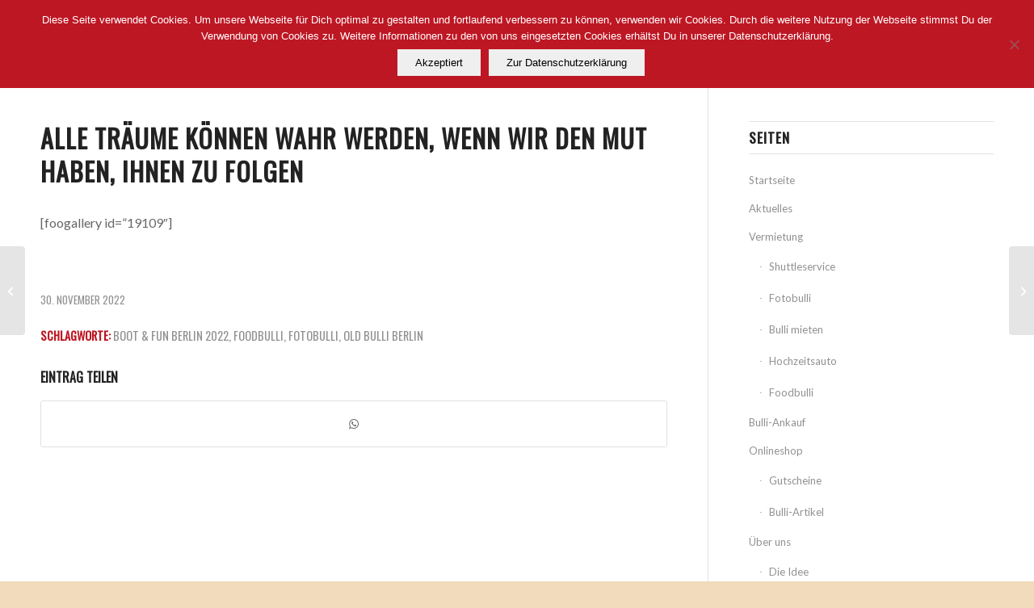

--- FILE ---
content_type: text/css; charset: UTF-8;charset=UTF-8
request_url: https://oldbulli.berlin/wp-admin/admin-ajax.php?action=easy-facebook-likebox-customizer-style&ver=6.6.5
body_size: 10900
content:

.efbl_feed_wraper.efbl_skin_20079 .efbl-grid-skin .efbl-row.e-outer {
	grid-template-columns: repeat(auto-fill, minmax(33.33%, 1fr));
}

		
.efbl_feed_wraper.efbl_skin_20079 .efbl_feeds_holder.efbl_feeds_carousel .owl-nav {
	display: flex;
}

.efbl_feed_wraper.efbl_skin_20079 .efbl_feeds_holder.efbl_feeds_carousel .owl-dots {
	display: block;
}

		
		
		
		
		
.efbl_feed_wraper.efbl_skin_20079 .efbl_header .efbl_header_inner_wrap .efbl_header_content .efbl_header_meta .efbl_header_title {
		}

.efbl_feed_wraper.efbl_skin_20079 .efbl_header .efbl_header_inner_wrap .efbl_header_img img {
	border-radius: 0;
}

.efbl_feed_wraper.efbl_skin_20079 .efbl_header .efbl_header_inner_wrap .efbl_header_content .efbl_header_meta .efbl_cat,
.efbl_feed_wraper.efbl_skin_20079 .efbl_header .efbl_header_inner_wrap .efbl_header_content .efbl_header_meta .efbl_followers {
		}

.efbl_feed_wraper.efbl_skin_20079 .efbl_header .efbl_header_inner_wrap .efbl_header_content .efbl_bio {
		}

		
		.efbl_feed_popup_container .efbl-post-detail.efbl-popup-skin-20079 .efbl-d-columns-wrapper {
		}
		
.efbl_feed_wraper.efbl_skin_20080 .efbl-grid-skin .efbl-row.e-outer {
	grid-template-columns: repeat(auto-fill, minmax(33.33%, 1fr));
}

		
.efbl_feed_wraper.efbl_skin_20080 .efbl_feeds_holder.efbl_feeds_carousel .owl-nav {
	display: flex;
}

.efbl_feed_wraper.efbl_skin_20080 .efbl_feeds_holder.efbl_feeds_carousel .owl-dots {
	display: block;
}

		
		
		
		
		
.efbl_feed_wraper.efbl_skin_20080 .efbl_header .efbl_header_inner_wrap .efbl_header_content .efbl_header_meta .efbl_header_title {
		}

.efbl_feed_wraper.efbl_skin_20080 .efbl_header .efbl_header_inner_wrap .efbl_header_img img {
	border-radius: 0;
}

.efbl_feed_wraper.efbl_skin_20080 .efbl_header .efbl_header_inner_wrap .efbl_header_content .efbl_header_meta .efbl_cat,
.efbl_feed_wraper.efbl_skin_20080 .efbl_header .efbl_header_inner_wrap .efbl_header_content .efbl_header_meta .efbl_followers {
		}

.efbl_feed_wraper.efbl_skin_20080 .efbl_header .efbl_header_inner_wrap .efbl_header_content .efbl_bio {
		}

		
		.efbl_feed_popup_container .efbl-post-detail.efbl-popup-skin-20080 .efbl-d-columns-wrapper {
		}
		
.efbl_feed_wraper.efbl_skin_20081 .efbl-grid-skin .efbl-row.e-outer {
	grid-template-columns: repeat(auto-fill, minmax(33.33%, 1fr));
}

		
.efbl_feed_wraper.efbl_skin_20081 .efbl_feeds_holder.efbl_feeds_carousel .owl-nav {
	display: flex;
}

.efbl_feed_wraper.efbl_skin_20081 .efbl_feeds_holder.efbl_feeds_carousel .owl-dots {
	display: block;
}

		
		
		
		
		
.efbl_feed_wraper.efbl_skin_20081 .efbl_header .efbl_header_inner_wrap .efbl_header_content .efbl_header_meta .efbl_header_title {
		}

.efbl_feed_wraper.efbl_skin_20081 .efbl_header .efbl_header_inner_wrap .efbl_header_img img {
	border-radius: 0;
}

.efbl_feed_wraper.efbl_skin_20081 .efbl_header .efbl_header_inner_wrap .efbl_header_content .efbl_header_meta .efbl_cat,
.efbl_feed_wraper.efbl_skin_20081 .efbl_header .efbl_header_inner_wrap .efbl_header_content .efbl_header_meta .efbl_followers {
		}

.efbl_feed_wraper.efbl_skin_20081 .efbl_header .efbl_header_inner_wrap .efbl_header_content .efbl_bio {
		}

		
		.efbl_feed_popup_container .efbl-post-detail.efbl-popup-skin-20081 .efbl-d-columns-wrapper {
		}
		
.efbl_feed_wraper.efbl_skin_20082 .efbl-grid-skin .efbl-row.e-outer {
	grid-template-columns: repeat(auto-fill, minmax(33.33%, 1fr));
}

		
.efbl_feed_wraper.efbl_skin_20082 .efbl_feeds_holder.efbl_feeds_carousel .owl-nav {
	display: flex;
}

.efbl_feed_wraper.efbl_skin_20082 .efbl_feeds_holder.efbl_feeds_carousel .owl-dots {
	display: block;
}

		
		
		
		
		
.efbl_feed_wraper.efbl_skin_20082 .efbl_header .efbl_header_inner_wrap .efbl_header_content .efbl_header_meta .efbl_header_title {
		}

.efbl_feed_wraper.efbl_skin_20082 .efbl_header .efbl_header_inner_wrap .efbl_header_img img {
	border-radius: 0;
}

.efbl_feed_wraper.efbl_skin_20082 .efbl_header .efbl_header_inner_wrap .efbl_header_content .efbl_header_meta .efbl_cat,
.efbl_feed_wraper.efbl_skin_20082 .efbl_header .efbl_header_inner_wrap .efbl_header_content .efbl_header_meta .efbl_followers {
		}

.efbl_feed_wraper.efbl_skin_20082 .efbl_header .efbl_header_inner_wrap .efbl_header_content .efbl_bio {
		}

		
		.efbl_feed_popup_container .efbl-post-detail.efbl-popup-skin-20082 .efbl-d-columns-wrapper {
		}
		
.efbl_feed_wraper.efbl_skin_20084 .efbl-grid-skin .efbl-row.e-outer {
	grid-template-columns: repeat(auto-fill, minmax(33.33%, 1fr));
}

		
.efbl_feed_wraper.efbl_skin_20084 .efbl_feeds_holder.efbl_feeds_carousel .owl-nav {
	display: flex;
}

.efbl_feed_wraper.efbl_skin_20084 .efbl_feeds_holder.efbl_feeds_carousel .owl-dots {
	display: block;
}

		
		
		
		
		
.efbl_feed_wraper.efbl_skin_20084 .efbl_header .efbl_header_inner_wrap .efbl_header_content .efbl_header_meta .efbl_header_title {
		}

.efbl_feed_wraper.efbl_skin_20084 .efbl_header .efbl_header_inner_wrap .efbl_header_img img {
	border-radius: 0;
}

.efbl_feed_wraper.efbl_skin_20084 .efbl_header .efbl_header_inner_wrap .efbl_header_content .efbl_header_meta .efbl_cat,
.efbl_feed_wraper.efbl_skin_20084 .efbl_header .efbl_header_inner_wrap .efbl_header_content .efbl_header_meta .efbl_followers {
		}

.efbl_feed_wraper.efbl_skin_20084 .efbl_header .efbl_header_inner_wrap .efbl_header_content .efbl_bio {
		}

		
		.efbl_feed_popup_container .efbl-post-detail.efbl-popup-skin-20084 .efbl-d-columns-wrapper {
		}
		
.efbl_feed_wraper.efbl_skin_20089 .efbl-grid-skin .efbl-row.e-outer {
	grid-template-columns: repeat(auto-fill, minmax(33.33%, 1fr));
}

		
.efbl_feed_wraper.efbl_skin_20089 .efbl_feeds_holder.efbl_feeds_carousel .owl-nav {
	display: flex;
}

.efbl_feed_wraper.efbl_skin_20089 .efbl_feeds_holder.efbl_feeds_carousel .owl-dots {
	display: block;
}

		
		
		
		
		
.efbl_feed_wraper.efbl_skin_20089 .efbl_header .efbl_header_inner_wrap .efbl_header_content .efbl_header_meta .efbl_header_title {
		}

.efbl_feed_wraper.efbl_skin_20089 .efbl_header .efbl_header_inner_wrap .efbl_header_img img {
	border-radius: 0;
}

.efbl_feed_wraper.efbl_skin_20089 .efbl_header .efbl_header_inner_wrap .efbl_header_content .efbl_header_meta .efbl_cat,
.efbl_feed_wraper.efbl_skin_20089 .efbl_header .efbl_header_inner_wrap .efbl_header_content .efbl_header_meta .efbl_followers {
		}

.efbl_feed_wraper.efbl_skin_20089 .efbl_header .efbl_header_inner_wrap .efbl_header_content .efbl_bio {
		}

		
		.efbl_feed_popup_container .efbl-post-detail.efbl-popup-skin-20089 .efbl-d-columns-wrapper {
		}
		
.efbl_feed_wraper.efbl_skin_20092 .efbl-grid-skin .efbl-row.e-outer {
	grid-template-columns: repeat(auto-fill, minmax(33.33%, 1fr));
}

		
.efbl_feed_wraper.efbl_skin_20092 .efbl_feeds_holder.efbl_feeds_carousel .owl-nav {
	display: flex;
}

.efbl_feed_wraper.efbl_skin_20092 .efbl_feeds_holder.efbl_feeds_carousel .owl-dots {
	display: block;
}

		
		
		
		
		
.efbl_feed_wraper.efbl_skin_20092 .efbl_header .efbl_header_inner_wrap .efbl_header_content .efbl_header_meta .efbl_header_title {
		}

.efbl_feed_wraper.efbl_skin_20092 .efbl_header .efbl_header_inner_wrap .efbl_header_img img {
	border-radius: 0;
}

.efbl_feed_wraper.efbl_skin_20092 .efbl_header .efbl_header_inner_wrap .efbl_header_content .efbl_header_meta .efbl_cat,
.efbl_feed_wraper.efbl_skin_20092 .efbl_header .efbl_header_inner_wrap .efbl_header_content .efbl_header_meta .efbl_followers {
		}

.efbl_feed_wraper.efbl_skin_20092 .efbl_header .efbl_header_inner_wrap .efbl_header_content .efbl_bio {
		}

		
		.efbl_feed_popup_container .efbl-post-detail.efbl-popup-skin-20092 .efbl-d-columns-wrapper {
		}
		
.efbl_feed_wraper.efbl_skin_20094 .efbl-grid-skin .efbl-row.e-outer {
	grid-template-columns: repeat(auto-fill, minmax(33.33%, 1fr));
}

		
.efbl_feed_wraper.efbl_skin_20094 .efbl_feeds_holder.efbl_feeds_carousel .owl-nav {
	display: flex;
}

.efbl_feed_wraper.efbl_skin_20094 .efbl_feeds_holder.efbl_feeds_carousel .owl-dots {
	display: block;
}

		
		
		
		
		
.efbl_feed_wraper.efbl_skin_20094 .efbl_header .efbl_header_inner_wrap .efbl_header_content .efbl_header_meta .efbl_header_title {
		}

.efbl_feed_wraper.efbl_skin_20094 .efbl_header .efbl_header_inner_wrap .efbl_header_img img {
	border-radius: 0;
}

.efbl_feed_wraper.efbl_skin_20094 .efbl_header .efbl_header_inner_wrap .efbl_header_content .efbl_header_meta .efbl_cat,
.efbl_feed_wraper.efbl_skin_20094 .efbl_header .efbl_header_inner_wrap .efbl_header_content .efbl_header_meta .efbl_followers {
		}

.efbl_feed_wraper.efbl_skin_20094 .efbl_header .efbl_header_inner_wrap .efbl_header_content .efbl_bio {
		}

		
		.efbl_feed_popup_container .efbl-post-detail.efbl-popup-skin-20094 .efbl-d-columns-wrapper {
		}
		
.efbl_feed_wraper.efbl_skin_20095 .efbl-grid-skin .efbl-row.e-outer {
	grid-template-columns: repeat(auto-fill, minmax(33.33%, 1fr));
}

		
.efbl_feed_wraper.efbl_skin_20095 .efbl_feeds_holder.efbl_feeds_carousel .owl-nav {
	display: flex;
}

.efbl_feed_wraper.efbl_skin_20095 .efbl_feeds_holder.efbl_feeds_carousel .owl-dots {
	display: block;
}

		
		
		
		
		
.efbl_feed_wraper.efbl_skin_20095 .efbl_header .efbl_header_inner_wrap .efbl_header_content .efbl_header_meta .efbl_header_title {
		}

.efbl_feed_wraper.efbl_skin_20095 .efbl_header .efbl_header_inner_wrap .efbl_header_img img {
	border-radius: 0;
}

.efbl_feed_wraper.efbl_skin_20095 .efbl_header .efbl_header_inner_wrap .efbl_header_content .efbl_header_meta .efbl_cat,
.efbl_feed_wraper.efbl_skin_20095 .efbl_header .efbl_header_inner_wrap .efbl_header_content .efbl_header_meta .efbl_followers {
		}

.efbl_feed_wraper.efbl_skin_20095 .efbl_header .efbl_header_inner_wrap .efbl_header_content .efbl_bio {
		}

		
		.efbl_feed_popup_container .efbl-post-detail.efbl-popup-skin-20095 .efbl-d-columns-wrapper {
		}
		
.efbl_feed_wraper.efbl_skin_20097 .efbl-grid-skin .efbl-row.e-outer {
	grid-template-columns: repeat(auto-fill, minmax(33.33%, 1fr));
}

		
.efbl_feed_wraper.efbl_skin_20097 .efbl_feeds_holder.efbl_feeds_carousel .owl-nav {
	display: flex;
}

.efbl_feed_wraper.efbl_skin_20097 .efbl_feeds_holder.efbl_feeds_carousel .owl-dots {
	display: block;
}

		
		
		
		
		
.efbl_feed_wraper.efbl_skin_20097 .efbl_header .efbl_header_inner_wrap .efbl_header_content .efbl_header_meta .efbl_header_title {
		}

.efbl_feed_wraper.efbl_skin_20097 .efbl_header .efbl_header_inner_wrap .efbl_header_img img {
	border-radius: 0;
}

.efbl_feed_wraper.efbl_skin_20097 .efbl_header .efbl_header_inner_wrap .efbl_header_content .efbl_header_meta .efbl_cat,
.efbl_feed_wraper.efbl_skin_20097 .efbl_header .efbl_header_inner_wrap .efbl_header_content .efbl_header_meta .efbl_followers {
		}

.efbl_feed_wraper.efbl_skin_20097 .efbl_header .efbl_header_inner_wrap .efbl_header_content .efbl_bio {
		}

		
		.efbl_feed_popup_container .efbl-post-detail.efbl-popup-skin-20097 .efbl-d-columns-wrapper {
		}
		